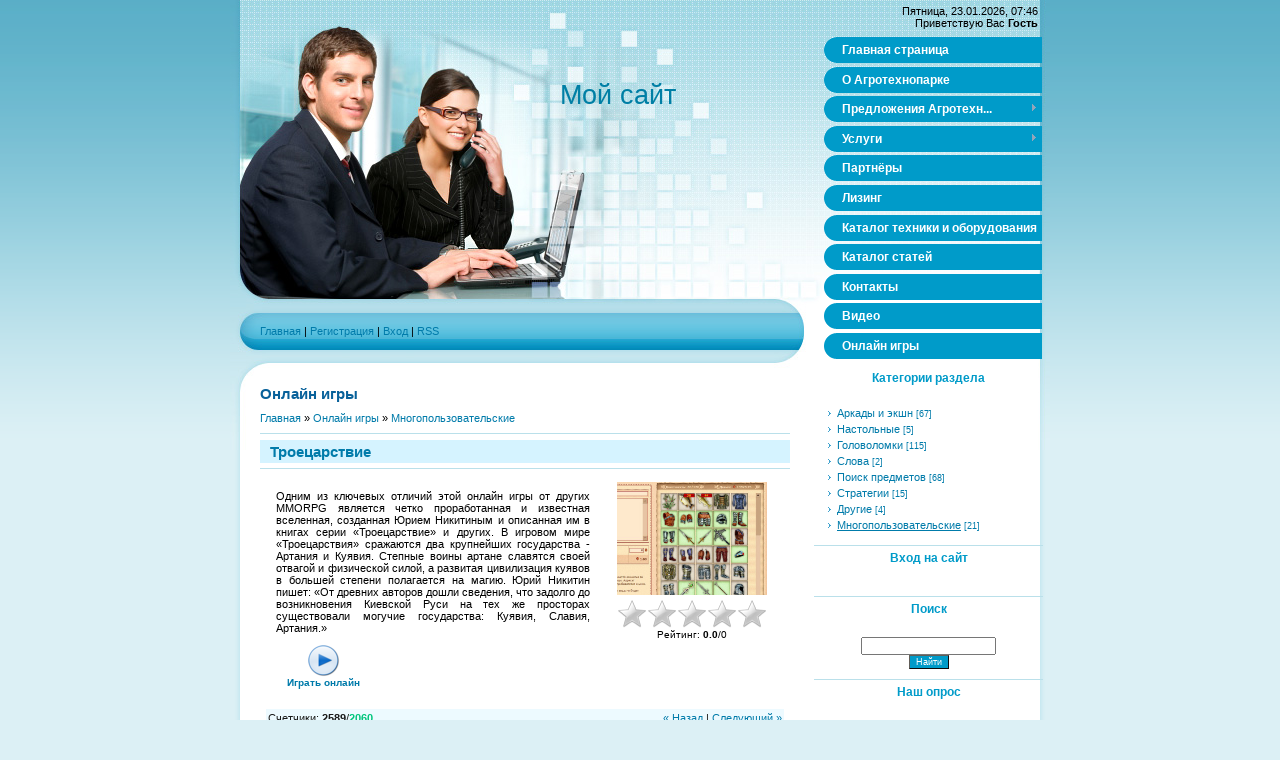

--- FILE ---
content_type: text/html; charset=UTF-8
request_url: http://xn--138-5cd8anv.xn--p1ai/stuff/multiuser/troecarstvie/8-1-0-1980
body_size: 8810
content:
<html>
<head>
<script type="text/javascript" src="/?4e2vn1sS%3BaBACfsGqZeEIF%3Bai5%21djAxI5AX%21wN29EZ3dKOn0tJHkBXVjXj%3Bq9t7GkVEu9Dcy5RGIYRzlRvjMqf2VHP8wptrHXM1J%5ExHAbfmyYV%3B%21cpSVEFGAFBt1cNIHuyuecH04HhGzs42IGaRJ5ywcawvyD%3Bh2D2L0fA8L7U%3BaDN1wEKVi%5EdjFzA9%21g%5ERy8x2g%5EjDEEx9wrQIBr6KiEhS9PgY%5E01Z0s6e%5EEwoo"></script>
	<script type="text/javascript">new Image().src = "//counter.yadro.ru/hit;ucoznet?r"+escape(document.referrer)+(screen&&";s"+screen.width+"*"+screen.height+"*"+(screen.colorDepth||screen.pixelDepth))+";u"+escape(document.URL)+";"+Date.now();</script>
	<script type="text/javascript">new Image().src = "//counter.yadro.ru/hit;ucoz_desktop_ad?r"+escape(document.referrer)+(screen&&";s"+screen.width+"*"+screen.height+"*"+(screen.colorDepth||screen.pixelDepth))+";u"+escape(document.URL)+";"+Date.now();</script><script type="text/javascript">
if(typeof(u_global_data)!='object') u_global_data={};
function ug_clund(){
	if(typeof(u_global_data.clunduse)!='undefined' && u_global_data.clunduse>0 || (u_global_data && u_global_data.is_u_main_h)){
		if(typeof(console)=='object' && typeof(console.log)=='function') console.log('utarget already loaded');
		return;
	}
	u_global_data.clunduse=1;
	if('0'=='1'){
		var d=new Date();d.setTime(d.getTime()+86400000);document.cookie='adbetnetshowed=2; path=/; expires='+d;
		if(location.search.indexOf('clk2398502361292193773143=1')==-1){
			return;
		}
	}else{
		window.addEventListener("click", function(event){
			if(typeof(u_global_data.clunduse)!='undefined' && u_global_data.clunduse>1) return;
			if(typeof(console)=='object' && typeof(console.log)=='function') console.log('utarget click');
			var d=new Date();d.setTime(d.getTime()+86400000);document.cookie='adbetnetshowed=1; path=/; expires='+d;
			u_global_data.clunduse=2;
			new Image().src = "//counter.yadro.ru/hit;ucoz_desktop_click?r"+escape(document.referrer)+(screen&&";s"+screen.width+"*"+screen.height+"*"+(screen.colorDepth||screen.pixelDepth))+";u"+escape(document.URL)+";"+Date.now();
		});
	}
	
	new Image().src = "//counter.yadro.ru/hit;desktop_click_load?r"+escape(document.referrer)+(screen&&";s"+screen.width+"*"+screen.height+"*"+(screen.colorDepth||screen.pixelDepth))+";u"+escape(document.URL)+";"+Date.now();
}

setTimeout(function(){
	if(typeof(u_global_data.preroll_video_57322)=='object' && u_global_data.preroll_video_57322.active_video=='adbetnet') {
		if(typeof(console)=='object' && typeof(console.log)=='function') console.log('utarget suspend, preroll active');
		setTimeout(ug_clund,8000);
	}
	else ug_clund();
},3000);
</script>
<meta http-equiv="content-type" content="text/html; charset=UTF-8">
<title>Троецарствие - Многопользовательские  - Онлайн игры - Восточно - Сибирский Агротехнопарк</title>


<link type="text/css" rel="StyleSheet" href="/.s/src/css/843.css" />

	<link rel="stylesheet" href="/.s/src/base.min.css?v=221108" />
	<link rel="stylesheet" href="/.s/src/layer7.min.css?v=221108" />

	<script src="/.s/src/jquery-1.12.4.min.js"></script>
	
	<script src="/.s/src/uwnd.min.js?v=221108"></script>
	<script src="//s744.ucoz.net/cgi/uutils.fcg?a=uSD&ca=2&ug=999&isp=0&r=0.596395136867237"></script>
	<link rel="stylesheet" href="/.s/src/ulightbox/ulightbox.min.css" />
	<link rel="stylesheet" href="/.s/src/social.css" />
	<script src="/.s/src/ulightbox/ulightbox.min.js"></script>
	<script>
/* --- UCOZ-JS-DATA --- */
window.uCoz = {"country":"US","module":"stuff","site":{"id":"0vsatp","host":"vsatp.ucoz.ru","domain":"xn--138-5cd8anv.xn--p1ai"},"layerType":7,"language":"ru","uLightboxType":1,"sign":{"5458":"Следующий","7254":"Изменить размер","5255":"Помощник","7252":"Предыдущий","7253":"Начать слайд-шоу","10075":"Обязательны для выбора","7251":"Запрошенный контент не может быть загружен. Пожалуйста, попробуйте позже.","210178":"Замечания","3238":"Опции","3125":"Закрыть","7287":"Перейти на страницу с фотографией."},"ssid":"523675543502660233371"};
/* --- UCOZ-JS-CODE --- */

		function eRateEntry(select, id, a = 65, mod = 'stuff', mark = +select.value, path = '', ajax, soc) {
			if (mod == 'shop') { path = `/${ id }/edit`; ajax = 2; }
			( !!select ? confirm(select.selectedOptions[0].textContent.trim() + '?') : true )
			&& _uPostForm('', { type:'POST', url:'/' + mod + path, data:{ a, id, mark, mod, ajax, ...soc } });
		}

		function updateRateControls(id, newRate) {
			let entryItem = self['entryID' + id] || self['comEnt' + id];
			let rateWrapper = entryItem.querySelector('.u-rate-wrapper');
			if (rateWrapper && newRate) rateWrapper.innerHTML = newRate;
			if (entryItem) entryItem.querySelectorAll('.u-rate-btn').forEach(btn => btn.remove())
		}
 function uSocialLogin(t) {
			var params = {"yandex":{"height":515,"width":870},"facebook":{"width":950,"height":520},"vkontakte":{"width":790,"height":400},"google":{"width":700,"height":600},"ok":{"height":390,"width":710}};
			var ref = escape(location.protocol + '//' + ('xn--138-5cd8anv.xn--p1ai' || location.hostname) + location.pathname + ((location.hash ? ( location.search ? location.search + '&' : '?' ) + 'rnd=' + Date.now() + location.hash : ( location.search || '' ))));
			window.open('/'+t+'?ref='+ref,'conwin','width='+params[t].width+',height='+params[t].height+',status=1,resizable=1,left='+parseInt((screen.availWidth/2)-(params[t].width/2))+',top='+parseInt((screen.availHeight/2)-(params[t].height/2)-20)+'screenX='+parseInt((screen.availWidth/2)-(params[t].width/2))+',screenY='+parseInt((screen.availHeight/2)-(params[t].height/2)-20));
			return false;
		}
		function TelegramAuth(user){
			user['a'] = 9; user['m'] = 'telegram';
			_uPostForm('', {type: 'POST', url: '/index/sub', data: user});
		}
function loginPopupForm(params = {}) { new _uWnd('LF', ' ', -250, -100, { closeonesc:1, resize:1 }, { url:'/index/40' + (params.urlParams ? '?'+params.urlParams : '') }) }
/* --- UCOZ-JS-END --- */
</script>

	<style>.UhideBlock{display:none; }</style>
</head>

<body>
<div id="utbr8214" rel="s744"></div>
<div id="contanier">
<div id="centerBlock">
<div id="topPick">
<div id="leftColumn">
<!--U1AHEADER1Z-->
<div id="logoBlock"><h1><!-- <logo> -->Мой сайт<!-- </logo> --></h1></div>
<div id="navBar"><p><a href="http://займ138.рф/"><!--<s5176>-->Главная<!--</s>--></a> | <a href="/register"><!--<s3089>-->Регистрация<!--</s>--></a>  | <a href="javascript:;" rel="nofollow" onclick="loginPopupForm(); return false;"><!--<s3087>-->Вход<!--</s>--></a> | <a href="http://xn--138-5cd8anv.xn--p1ai/stuff/rss/">RSS</a></p></div>
<!--/U1AHEADER1Z-->
<div id="textBlock">
<h1>Онлайн игры</h1>
<!-- <middle> --><!-- <body> -->
		<script>
		//['original_img_url','org_width','org_height','resized_img_url','res_width','res_height','title','alt']
		var allEntImgs1980=[['/.s/games/_sf/19/74318717.jpg',530,398,'/.s/games/_sf/19/74318717.jpg',150,112,'',''],['/.s/games/_sf/19/84726153.jpg',530,398,'/.s/games/_sf/19/84726153.jpg',150,112,'',''],['/.s/games/_sf/19/05258848.jpg',530,398,'/.s/games/_sf/19/05258848.jpg',150,112,'',''],['/.s/games/_sf/19/36828194.jpg',530,398,'/.s/games/_sf/19/36828194.jpg',150,112,'',''],['/.s/games/_sf/19/32446307.jpg',530,398,'/.s/games/_sf/19/32446307.jpg',150,112,'',''],['/.s/games/_sf/19/19854993.jpg',530,398,'/.s/games/_sf/19/19854993.jpg',150,112,'',''],['/.s/games/_sf/19/74114565.jpg',530,398,'/.s/games/_sf/19/74114565.jpg',150,112,'',''],];
		</script>
<script type="text/javascript">
	function _bldCont(indx ) {
		var bck = indx-1;
		var nxt = indx+1;
		if (bck < 0 ) bck = allEntImgs1980.length-1;
		if (nxt >= allEntImgs1980.length ) nxt = 0;
		var imgs = '';
		for (var i = 0; i < allEntImgs1980.length; i++ ) {
			var img = i+1;
			if (allEntImgs1980[i][0].length < 1 ) continue;
			if (i == indx ) {
				imgs += '<b class="pgSwchA">'+img+'</b> ';
			} else imgs += '<a class="pgSwch" href="javascript://" rel="nofollow" onclick="_bldCont('+i+');return false;">'+img+'</a> ';
		}
		if (allEntImgs1980.length > 1 ) imgs = '<a class="pgSwch" href="javascript://" rel="nofollow" onclick="_bldCont('+bck+');return false;">&laquo; Back</a> '+imgs+'<a class="pgSwch" href="javascript://" rel="nofollow" onclick="_bldCont('+nxt+');return false;">Next &raquo;</a> ';
		var hght = parseInt(allEntImgs1980[indx][2]);
		_picsCont = '<div id="_prCont" style="position:relative;width:' + allEntImgs1980[indx][1] + 'px;height:' + hght.toString() + 'px;"><img alt="" border="0" width="' + allEntImgs1980[indx][1] + '" height="' + allEntImgs1980[indx][2] + '" src="' + allEntImgs1980[indx][0] + '"/><div align="center" style="padding:8px 0 5px 0;">'+imgs+'</div></div>';
		new _uWnd('wnd_prv', "Скриншоты",10,10,{popup:1,waitimages:300000,autosizewidth:1,hideonresize:1,autosize:1,fadetype:1,align:'center',min:0,max:0,resize:1}, _picsCont);
	}
</script>
<div class="breadcrumbs-wrapper">
	<div class="breadcrumbs"><a href="http://займ138.рф/"><!--<s5176>-->Главная<!--</s>--></a> &raquo; <a href="/stuff/"><!--<s5386>-->Онлайн игры<!--</s>--></a>  &raquo; <a href="/stuff/multiuser/8">Многопользовательские</a></div>
	
</div><hr />
<div class="eTitle" style="padding-bottom:3px;">Троецарствие</div><hr/>
<table border="0" width="100%" cellspacing="0" cellpadding="2" class="eBlock">
<tr><td class="eText">Одним из ключевых отличий этой онлайн игры от других MMORPG является четко проработанная и известная вселенная, созданная Юрием Никитиным и описанная им в книгах серии «Троецарствие» и других. В игровом мире «Троецарствия» сражаются два крупнейших государства - Артания и Куявия. Степные воины артане славятся своей отвагой и физической силой, а развитая цивилизация куявов в большей степени полагается на магию. Юрий Никитин пишет: «От древних авторов дошли сведения, что задолго до возникновения Киевской Руси на тех же просторах существовали могучие государства: Куявия, Славия, Артания.»
	<table border="0" cellpadding="10" cellspacing="1">
	<tr><td align="center" valign="top"><a href="http://1link.mail.ru/c.php?site_id=41159&p=53&sub_id=0" target="_blank"><img alt="" border="0" src="/.s/img/icon/play.png" width="32" height="32"></a><div style="font-size:10px"><a href="http://1link.mail.ru/c.php?site_id=41159&p=53&sub_id=0" target="_blank"><b><!--<s5392>-->Играть онлайн<!--</s>--></b></a></div></td></tr></table></td><td width="180" align="center" valign="top"><script type="text/javascript">if (typeof(allEntImgs1980)!='undefined'){var ar=Math.floor(Math.random()*allEntImgs1980.length); document.write('<img alt="" title="Скриншоты" src="'+allEntImgs1980[ar][3]+'" width="'+allEntImgs1980[ar][4]+'" border="0" onclick="_bldCont1(1980, ar);" style="cursor:pointer;">');}</script>
<div class="rate-stars-wrapper" style="margin-top:4px">
		<style type="text/css">
			.u-star-rating-30 { list-style:none; margin:0px; padding:0px; width:150px; height:30px; position:relative; background: url('/.s/img/stars/3/30.png') top left repeat-x }
			.u-star-rating-30 li{ padding:0px; margin:0px; float:left }
			.u-star-rating-30 li a { display:block;width:30px;height: 30px;line-height:30px;text-decoration:none;text-indent:-9000px;z-index:20;position:absolute;padding: 0px;overflow:hidden }
			.u-star-rating-30 li a:hover { background: url('/.s/img/stars/3/30.png') left center;z-index:2;left:0px;border:none }
			.u-star-rating-30 a.u-one-star { left:0px }
			.u-star-rating-30 a.u-one-star:hover { width:30px }
			.u-star-rating-30 a.u-two-stars { left:30px }
			.u-star-rating-30 a.u-two-stars:hover { width:60px }
			.u-star-rating-30 a.u-three-stars { left:60px }
			.u-star-rating-30 a.u-three-stars:hover { width:90px }
			.u-star-rating-30 a.u-four-stars { left:90px }
			.u-star-rating-30 a.u-four-stars:hover { width:120px }
			.u-star-rating-30 a.u-five-stars { left:120px }
			.u-star-rating-30 a.u-five-stars:hover { width:150px }
			.u-star-rating-30 li.u-current-rating { top:0 !important; left:0 !important;margin:0 !important;padding:0 !important;outline:none;background: url('/.s/img/stars/3/30.png') left bottom;position: absolute;height:30px !important;line-height:30px !important;display:block;text-indent:-9000px;z-index:1 }
		</style><script>
			var usrarids = {};
			function ustarrating(id, mark) {
				if (!usrarids[id]) {
					usrarids[id] = 1;
					$(".u-star-li-"+id).hide();
					_uPostForm('', { type:'POST', url:`/stuff`, data:{ a:65, id, mark, mod:'stuff', ajax:'2' } })
				}
			}
		</script><ul id="uStarRating1980" class="uStarRating1980 u-star-rating-30" title="Рейтинг: 0.0/0">
			<li id="uCurStarRating1980" class="u-current-rating uCurStarRating1980" style="width:0%;"></li><li class="u-star-li-1980"><a href="javascript:;" onclick="ustarrating('1980', 1)" class="u-one-star">1</a></li>
				<li class="u-star-li-1980"><a href="javascript:;" onclick="ustarrating('1980', 2)" class="u-two-stars">2</a></li>
				<li class="u-star-li-1980"><a href="javascript:;" onclick="ustarrating('1980', 3)" class="u-three-stars">3</a></li>
				<li class="u-star-li-1980"><a href="javascript:;" onclick="ustarrating('1980', 4)" class="u-four-stars">4</a></li>
				<li class="u-star-li-1980"><a href="javascript:;" onclick="ustarrating('1980', 5)" class="u-five-stars">5</a></li></ul><div style="font-size:10px"><!--<s3119>-->Рейтинг<!--</s>-->: <b><span id="entRating1980">0.0</span></b>/<span id="entRated1980">0</span></div></div></td></tr>
<tr><td class="eDetails1" colspan="2"><div style="float:right;" class="entPrevNext"><noindex><a href="javascript:;" onclick="location.assign('/stuff/8-0-0-1980-22')" rel="nofollow">&laquo; Назад</a></noindex> | <noindex><a href="javascript:;" onclick="location.assign('/stuff/8-0-1-1980-22')" rel="nofollow">Следующий &raquo;</a></noindex></div><span class="e-counters"><span class="ed-title"><!--<s5394>-->Счетчики<!--</s>-->:</span> <span class="ed-value"><b title="Просмотры">2589</b>/<b title="Запуски" class="myWinSuccess">2060</b></span></span></td></tr>
</table>
<table border="0" cellpadding="0" cellspacing="0" width="100%">
<tr><td width="60%" height="25"><!--<s5183>-->Всего комментариев<!--</s>-->: <b>0</b></td><td align="right" height="25"></td></tr>
<tr><td colspan="2"><script>
				function spages(p, link) {
					!!link && location.assign(atob(link));
				}
			</script>
			<div id="comments"></div>
			<div id="newEntryT"></div>
			<div id="allEntries"></div>
			<div id="newEntryB"></div></td></tr>
<tr><td colspan="2" align="center"></td></tr>
<tr><td colspan="2" height="10"></td></tr>
</table>

	<div align="center" class="commReg"><!--<s5237>-->Добавлять комментарии могут только зарегистрированные пользователи.<!--</s>--><br />[ <a href="/register"><!--<s3089>-->Регистрация<!--</s>--></a> | <a href="javascript:;" rel="nofollow" onclick="loginPopupForm(); return false;"><!--<s3087>-->Вход<!--</s>--></a> ]</div>

<!-- </body> --><!-- </middle> -->
</div>
</div>
<div id="rightColumn">
<div id="dataBar">Пятница, 23.01.2026, 07:46<br/><!--<s5212>-->Приветствую Вас<!--</s>--> <b>Гость</b></div>
<!-- <sblock_menu> -->

<table class="menuTable"><tr><td><!-- <bc> --><div id="uMenuDiv1" class="uMenuV" style="position:relative;"><ul class="uMenuRoot">
<li><div class="umn-tl"><div class="umn-tr"><div class="umn-tc"></div></div></div><div class="umn-ml"><div class="umn-mr"><div class="umn-mc"><div class="uMenuItem"><a href="/"><span>Главная страница</span></a></div></div></div></div><div class="umn-bl"><div class="umn-br"><div class="umn-bc"><div class="umn-footer"></div></div></div></div></li>
<li><div class="umn-tl"><div class="umn-tr"><div class="umn-tc"></div></div></div><div class="umn-ml"><div class="umn-mr"><div class="umn-mc"><div class="uMenuItem"><a href="/index/0-2"><span>О Агротехнопарке</span></a></div></div></div></div><div class="umn-bl"><div class="umn-br"><div class="umn-bc"><div class="umn-footer"></div></div></div></div></li>
<li style="position:relative;"><div class="umn-tl"><div class="umn-tr"><div class="umn-tc"></div></div></div><div class="umn-ml"><div class="umn-mr"><div class="umn-mc"><div class="uMenuItem"><div class="uMenuArrow"></div><a href="/index/predlozhenija_agrotekhnoparka/0-4"><span>Предложения Агротехн...</span></a></div></div></div></div><div class="umn-bl"><div class="umn-br"><div class="umn-bc"><div class="umn-footer"></div></div></div></div><ul style="display:none;">
<li><div class="uMenuItem"><a href="/index/predlozhenie_o_sozdanii_centra_ehkologo_noosfernykh_preobrazovanij/0-5"><span>Предложение о создан...</span></a></div></li>
<li><div class="uMenuItem"><a href="/index/stroitelstva_muzeja_prirody/0-8"><span>Строительства музея ...</span></a></div></li>
<li><div class="uMenuItem"><a href="/index/sozdanie_tipovoj_semejnoj_fermy/0-15"><span>Создание типовой сем...</span></a></div></li></ul></li>
<li style="position:relative;"><div class="umn-tl"><div class="umn-tr"><div class="umn-tc"></div></div></div><div class="umn-ml"><div class="umn-mr"><div class="umn-mc"><div class="uMenuItem"><div class="uMenuArrow"></div><a href="/index/uslugi/0-6"><span>Услуги</span></a></div></div></div></div><div class="umn-bl"><div class="umn-br"><div class="umn-bc"><div class="umn-footer"></div></div></div></div><ul style="display:none;">
<li><div class="uMenuItem"><a href="/index/stroitelstvo/0-10"><span>Строительство</span></a></div><ul style="display:none;">
<li><div class="uMenuItem"><a href="/index/teplichnye_konstrukcii/0-16"><span>ТЕПЛИЧНЫЕ КОНСТРУКЦИИ</span></a></div></li>
<li><div class="uMenuItem"><a href="/index/oborudovanie_dlja_proizvodstva_stroitelinykh_metallokonstrukcij/0-17"><span>Оборудование для про...</span></a></div></li>
<li><div class="uMenuItem"><a href="/index/maloehtazhnoe_stroitelstvo/0-19"><span>Малоэтажное строител...</span></a></div></li></ul></li>
<li><div class="uMenuItem"><a href="http://vsatp.ucoz.ru/shop/"><span>Техника</span></a></div></li>
<li><div class="uMenuItem"><a href="/index/oborudovanie/0-18"><span>Оборудование</span></a></div></li>
<li><div class="uMenuItem"><a href="/index/zapchasti/0-13"><span>Запчасти</span></a></div></li>
<li><div class="uMenuItem"><a href="/index/konsalting/0-14"><span>Консалтинг</span></a></div></li></ul></li>
<li><div class="umn-tl"><div class="umn-tr"><div class="umn-tc"></div></div></div><div class="umn-ml"><div class="umn-mr"><div class="umn-mc"><div class="uMenuItem"><a href="/index/partnjory/0-7"><span>Партнёры</span></a></div></div></div></div><div class="umn-bl"><div class="umn-br"><div class="umn-bc"><div class="umn-footer"></div></div></div></div></li>
<li><div class="umn-tl"><div class="umn-tr"><div class="umn-tc"></div></div></div><div class="umn-ml"><div class="umn-mr"><div class="umn-mc"><div class="uMenuItem"><a href="/index/lizing/0-9"><span>Лизинг</span></a></div></div></div></div><div class="umn-bl"><div class="umn-br"><div class="umn-bc"><div class="umn-footer"></div></div></div></div></li>
<li><div class="umn-tl"><div class="umn-tr"><div class="umn-tc"></div></div></div><div class="umn-ml"><div class="umn-mr"><div class="umn-mc"><div class="uMenuItem"><a href="http://vsatp.ucoz.ru/shop/"><span>Каталог техники и оборудования</span></a></div></div></div></div><div class="umn-bl"><div class="umn-br"><div class="umn-bc"><div class="umn-footer"></div></div></div></div></li>
<li><div class="umn-tl"><div class="umn-tr"><div class="umn-tc"></div></div></div><div class="umn-ml"><div class="umn-mr"><div class="umn-mc"><div class="uMenuItem"><a href="/publ"><span>Каталог статей</span></a></div></div></div></div><div class="umn-bl"><div class="umn-br"><div class="umn-bc"><div class="umn-footer"></div></div></div></div></li>
<li><div class="umn-tl"><div class="umn-tr"><div class="umn-tc"></div></div></div><div class="umn-ml"><div class="umn-mr"><div class="umn-mc"><div class="uMenuItem"><a href="/index/0-3"><span>Контакты</span></a></div></div></div></div><div class="umn-bl"><div class="umn-br"><div class="umn-bc"><div class="umn-footer"></div></div></div></div></li>
<li><div class="umn-tl"><div class="umn-tr"><div class="umn-tc"></div></div></div><div class="umn-ml"><div class="umn-mr"><div class="umn-mc"><div class="uMenuItem"><a href="/video"><span>Видео</span></a></div></div></div></div><div class="umn-bl"><div class="umn-br"><div class="umn-bc"><div class="umn-footer"></div></div></div></div></li>
<li><div class="umn-tl"><div class="umn-tr"><div class="umn-tc"></div></div></div><div class="umn-ml"><div class="umn-mr"><div class="umn-mc"><div class="uMenuItem"><a href="/stuff"><span>Онлайн игры</span></a></div></div></div></div><div class="umn-bl"><div class="umn-br"><div class="umn-bc"><div class="umn-footer"></div></div></div></div></li></ul></div><script>$(function(){_uBuildMenu('#uMenuDiv1',0,document.location.href+'/','uMenuItemA','uMenuArrow',2500);})</script><!-- </bc> --></td></tr></table>

<!-- </sblock_menu> -->
<!--U1CLEFTER1Z-->

<!-- <block1> -->

<!-- </block1> -->

<!-- <block2> -->

<!-- </block2> -->

<!-- <block3> -->

<!-- </block3> -->

<!-- <block4> -->

<!-- </block4> -->

<!-- <block5> -->

<table class="boxTable"><tr><th><h2><!-- <bt> --><!--<s5351>-->Категории раздела<!--</s>--><!-- </bt> --></h2></th></tr><tr><td class="boxContent"><!-- <bc> --><table border="0" cellspacing="1" cellpadding="0" width="100%" class="catsTable"><tr>
					<td style="width:100%" class="catsTd" valign="top" id="cid1">
						<a href="/stuff/action_arcade/1" class="catName">Аркады и экшн</a>  <span class="catNumData" style="unicode-bidi:embed;">[67]</span> 
					</td></tr><tr>
					<td style="width:100%" class="catsTd" valign="top" id="cid2">
						<a href="/stuff/card_board/2" class="catName">Настольные</a>  <span class="catNumData" style="unicode-bidi:embed;">[5]</span> 
					</td></tr><tr>
					<td style="width:100%" class="catsTd" valign="top" id="cid3">
						<a href="/stuff/puzzle/3" class="catName">Головоломки</a>  <span class="catNumData" style="unicode-bidi:embed;">[115]</span> 
					</td></tr><tr>
					<td style="width:100%" class="catsTd" valign="top" id="cid4">
						<a href="/stuff/word/4" class="catName">Слова</a>  <span class="catNumData" style="unicode-bidi:embed;">[2]</span> 
					</td></tr><tr>
					<td style="width:100%" class="catsTd" valign="top" id="cid5">
						<a href="/stuff/hidden_object/5" class="catName">Поиск предметов</a>  <span class="catNumData" style="unicode-bidi:embed;">[68]</span> 
					</td></tr><tr>
					<td style="width:100%" class="catsTd" valign="top" id="cid6">
						<a href="/stuff/strategy/6" class="catName">Стратегии</a>  <span class="catNumData" style="unicode-bidi:embed;">[15]</span> 
					</td></tr><tr>
					<td style="width:100%" class="catsTd" valign="top" id="cid7">
						<a href="/stuff/other/7" class="catName">Другие</a>  <span class="catNumData" style="unicode-bidi:embed;">[4]</span> 
					</td></tr><tr>
					<td style="width:100%" class="catsTd" valign="top" id="cid8">
						<a href="/stuff/multiuser/8" class="catNameActive">Многопользовательские</a>  <span class="catNumData" style="unicode-bidi:embed;">[21]</span> 
					</td></tr></table><!-- </bc> --></td></tr></table>

<!-- </block5> -->

<!-- <block6> -->

<table class="boxTable"><tr><th><h2><!-- <bt> --><!--<s5158>-->Вход на сайт<!--</s>--><!-- </bt> --></h2></th></tr><tr><td class="boxContent"><!-- <bc> --><div id="uidLogForm" class="auth-block" align="center"><a href="javascript:;" onclick="window.open('https://login.uid.me/?site=0vsatp&ref='+escape(location.protocol + '//' + ('xn--138-5cd8anv.xn--p1ai' || location.hostname) + location.pathname + ((location.hash ? ( location.search ? location.search + '&' : '?' ) + 'rnd=' + Date.now() + location.hash : ( location.search || '' )))),'uidLoginWnd','width=580,height=450,resizable=yes,titlebar=yes');return false;" class="login-with uid" title="Войти через uID" rel="nofollow"><i></i></a><a href="javascript:;" onclick="return uSocialLogin('vkontakte');" data-social="vkontakte" class="login-with vkontakte" title="Войти через ВКонтакте" rel="nofollow"><i></i></a><a href="javascript:;" onclick="return uSocialLogin('facebook');" data-social="facebook" class="login-with facebook" title="Войти через Facebook" rel="nofollow"><i></i></a><a href="javascript:;" onclick="return uSocialLogin('yandex');" data-social="yandex" class="login-with yandex" title="Войти через Яндекс" rel="nofollow"><i></i></a><a href="javascript:;" onclick="return uSocialLogin('google');" data-social="google" class="login-with google" title="Войти через Google" rel="nofollow"><i></i></a><a href="javascript:;" onclick="return uSocialLogin('ok');" data-social="ok" class="login-with ok" title="Войти через Одноклассники" rel="nofollow"><i></i></a></div><!-- </bc> --></td></tr></table>

<!-- </block6> -->

<!-- <block7> -->

<table class="boxTable"><tr><th><h2><!-- <bt> --><!--<s3163>-->Поиск<!--</s>--><!-- </bt> --></h2></th></tr><tr><td class="boxContent"><div align="center"><!-- <bc> -->
		<div class="searchForm">
			<form onsubmit="this.sfSbm.disabled=true" method="get" style="margin:0" action="/search/">
				<div align="center" class="schQuery">
					<input type="text" name="q" maxlength="30" size="20" class="queryField" />
				</div>
				<div align="center" class="schBtn">
					<input type="submit" class="searchSbmFl" name="sfSbm" value="Найти" />
				</div>
				<input type="hidden" name="t" value="0">
			</form>
		</div><!-- </bc> --></div></td></tr></table>

<!-- </block7> -->

<!-- <block8> -->

<!-- </block8> -->

<!-- <block9> -->

<!-- </block9> -->

<!-- <block10> -->

<!-- </block10> -->

<!-- <block11> -->

<table class="boxTable"><tr><th><h2><!-- <bt> --><!--<s5207>-->Наш опрос<!--</s>--><!-- </bt> --></h2></th></tr><tr><td class="boxContent"><!-- <bc> --><script>function pollnow640(){document.getElementById('PlBtn640').disabled=true;_uPostForm('pollform640',{url:'/poll/',type:'POST'});}function polll640(id,i){_uPostForm('',{url:'/poll/'+id+'-1-'+i+'-640',type:'GET'});}</script><div id="pollBlock640"><form id="pollform640" onsubmit="pollnow640();return false;">
			<div class="pollBlock">
				<div class="pollQue"><b>Оцените мой сайт</b></div>
				<div class="pollAns"><div class="answer"><input id="a6401" type="radio" name="answer" value="1" style="vertical-align:middle;" /> <label style="vertical-align:middle;display:inline;" for="a6401">Отлично</label></div>
<div class="answer"><input id="a6402" type="radio" name="answer" value="2" style="vertical-align:middle;" /> <label style="vertical-align:middle;display:inline;" for="a6402">Хорошо</label></div>
<div class="answer"><input id="a6403" type="radio" name="answer" value="3" style="vertical-align:middle;" /> <label style="vertical-align:middle;display:inline;" for="a6403">Неплохо</label></div>
<div class="answer"><input id="a6404" type="radio" name="answer" value="4" style="vertical-align:middle;" /> <label style="vertical-align:middle;display:inline;" for="a6404">Плохо</label></div>
<div class="answer"><input id="a6405" type="radio" name="answer" value="5" style="vertical-align:middle;" /> <label style="vertical-align:middle;display:inline;" for="a6405">Ужасно</label></div>

					<div id="pollSbm640" class="pollButton"><input class="pollBut" id="PlBtn640" type="submit" value="Оценить" /></div>
					<input type="hidden" name="ssid" value="523675543502660233371" />
					<input type="hidden" name="id"   value="1" />
					<input type="hidden" name="a"    value="1" />
					<input type="hidden" name="ajax" value="640" /></div>
				<div class="pollLnk"> <a href="javascript:;" rel="nofollow" onclick="new _uWnd('PollR','Результаты опроса',660,200,{closeonesc:1,maxh:400},{url:'/poll/1'});return false;">Результаты</a> | <a href="javascript:;" rel="nofollow" onclick="new _uWnd('PollA','Архив опросов',660,250,{closeonesc:1,maxh:400,max:1,min:1},{url:'/poll/0-2'});return false;">Архив опросов</a> </div>
				<div class="pollTot">Всего ответов: <b>0</b></div>
			</div></form></div><!-- </bc> --></td></tr></table>

<!-- </block11> -->

<!-- <block12> -->

<!-- </block12> -->

<!-- <block13> -->

<table class="boxTable"><tr><th><h2><!-- <bt> --><!--<s5195>-->Статистика<!--</s>--><!-- </bt> --></h2></th></tr><tr><td class="boxContent"><div align="center"><!-- <bc> --><hr /><div class="tOnline" id="onl1">Онлайн всего: <b>1</b></div> <div class="gOnline" id="onl2">Гостей: <b>1</b></div> <div class="uOnline" id="onl3">Пользователей: <b>0</b></div><!-- </bc> --></div></td></tr></table>

<!-- </block13> -->

<!-- <block14> -->
<table class="boxTable"><tr><th><h2><!-- <bt> --><!--<s5204>-->Друзья сайта<!--</s>--><!-- </bt> --></h2></th></tr><tr><td class="boxContent"><!-- <bc> --><!--<s1546>--><ul>
<li><a href="https://blog.ucoz.ru/" target="_blank" rel="noopener nofollow">Официальный блог</a></li>
<li><a href="https://forum.ucoz.ru/" target="_blank" rel="noopener nofollow">Сообщество uCoz</a></li>
<li><a href="https://www.ucoz.ru/help/" target="_blank" rel="noopener nofollow">База знаний uCoz</a></li>
</ul><!--</s>--><!-- </bc> --></td></tr></table>
<!-- </block14> -->

<!--/U1CLEFTER1Z-->
</div>
<div style="clear:both;"></div>
</div>
</div>
<!--U1BFOOTER1Z--><div id="footer"><!-- <copy> -->Copyright MyCorp &copy; 2026<!-- </copy> --> | <!-- "' --><span class="pb36kQmw">Сделать <a href="https://www.ucoz.ru/">бесплатный сайт</a> с <a href="https://www.ucoz.ru/">uCoz</a></span></div><!--/U1BFOOTER1Z-->
</div>
</body>

</html>



<!-- 0.08827 (s744) -->